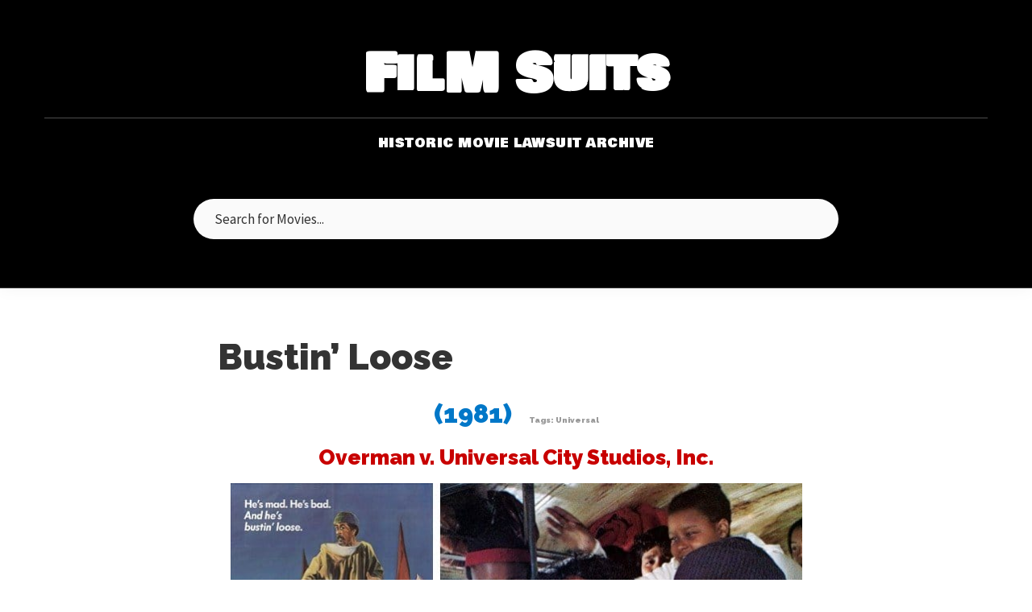

--- FILE ---
content_type: text/html; charset=UTF-8
request_url: https://filmsuits.com/bustin-loose/
body_size: 3813
content:
<!DOCTYPE html><html lang="en-US"><head ><meta charset="UTF-8" /><meta name="viewport" content="width=device-width, initial-scale=1" /><link rel="stylesheet" id="ao_optimized_gfonts" href="https://fonts.googleapis.com/css?family=Source+Sans+Pro%3A400%2C400i%2C600%2C700%7CRaleway%3A400%2C900%7COswald%3A400%2C300%2C700%7CBowlby+One+SC%7CPassion+One%3A400%2C700%2C900&amp;display=swap"><link media="all" href="https://filmsuits.com/wp-content/cache/autoptimize/css/autoptimize_67fe7109c776cb16f2842bf0a0fcddcd.css" rel="stylesheet"><title>Bustin’ Loose - Film Suits</title><meta name="robots" content="max-snippet:-1,max-image-preview:large,max-video-preview:-1" /><link rel="canonical" href="https://filmsuits.com/bustin-loose/" /><meta name="description" content="This is an action for copyright infringement and fraud brought by the author of a 1977 screenplay entitled “Easy Money” against the producers of the movie…" /><meta property="og:type" content="website" /><meta property="og:locale" content="en_US" /><meta property="og:site_name" content="Film Suits" /><meta property="og:title" content="Bustin’ Loose" /><meta property="og:description" content="This is an action for copyright infringement and fraud brought by the author of a 1977 screenplay entitled “Easy Money” against the producers of the movie, “Bustin’ Loose." /><meta property="og:url" content="https://filmsuits.com/bustin-loose/" /><meta property="og:image" content="https://filmsuits.com/wp-content/uploads/2020/06/Bustin-Loose-film-1981.jpg" /><meta name="twitter:card" content="summary_large_image" /><meta name="twitter:title" content="Bustin’ Loose" /><meta name="twitter:description" content="This is an action for copyright infringement and fraud brought by the author of a 1977 screenplay entitled “Easy Money” against the producers of the movie, “Bustin’ Loose." /><meta name="twitter:image" content="https://filmsuits.com/wp-content/uploads/2020/06/Bustin-Loose-film-1981.jpg" /> <script type="application/ld+json">{"@context":"https://schema.org","@graph":[{"@type":"WebSite","@id":"https://filmsuits.com/#/schema/WebSite","url":"https://filmsuits.com/","name":"Film Suits","description":"Historic Movie Lawsuit Archive","inLanguage":"en-US","potentialAction":{"@type":"SearchAction","target":{"@type":"EntryPoint","urlTemplate":"https://filmsuits.com/search/{search_term_string}/"},"query-input":"required name=search_term_string"},"publisher":{"@type":"Organization","@id":"https://filmsuits.com/#/schema/Organization","name":"Film Suits","url":"https://filmsuits.com/","logo":{"@type":"ImageObject","url":"https://filmsuits.com/wp-content/uploads/2020/06/cropped-favacon.png","contentUrl":"https://filmsuits.com/wp-content/uploads/2020/06/cropped-favacon.png","width":512,"height":512,"contentSize":"2672"}}},{"@type":"WebPage","@id":"https://filmsuits.com/bustin-loose/","url":"https://filmsuits.com/bustin-loose/","name":"Bustin’ Loose - Film Suits","description":"This is an action for copyright infringement and fraud brought by the author of a 1977 screenplay entitled “Easy Money” against the producers of the movie…","inLanguage":"en-US","isPartOf":{"@id":"https://filmsuits.com/#/schema/WebSite"},"breadcrumb":{"@type":"BreadcrumbList","@id":"https://filmsuits.com/#/schema/BreadcrumbList","itemListElement":[{"@type":"ListItem","position":1,"item":"https://filmsuits.com/","name":"Film Suits"},{"@type":"ListItem","position":2,"name":"Bustin’ Loose"}]},"potentialAction":{"@type":"ReadAction","target":"https://filmsuits.com/bustin-loose/"}}]}</script> <link href='https://fonts.gstatic.com' crossorigin='anonymous' rel='preconnect' /><link rel="alternate" type="application/rss+xml" title="Film Suits &raquo; Feed" href="https://filmsuits.com/feed/" /><link rel="alternate" type="application/rss+xml" title="Film Suits &raquo; Comments Feed" href="https://filmsuits.com/comments/feed/" /><link rel="alternate" type="application/rss+xml" title="Film Suits &raquo; Bustin&#8217; Loose Comments Feed" href="https://filmsuits.com/bustin-loose/feed/" /><link rel="alternate" title="oEmbed (JSON)" type="application/json+oembed" href="https://filmsuits.com/wp-json/oembed/1.0/embed?url=https%3A%2F%2Ffilmsuits.com%2Fbustin-loose%2F" /><link rel="alternate" title="oEmbed (XML)" type="text/xml+oembed" href="https://filmsuits.com/wp-json/oembed/1.0/embed?url=https%3A%2F%2Ffilmsuits.com%2Fbustin-loose%2F&#038;format=xml" /><link rel='stylesheet' id='dashicons-css' href='https://filmsuits.com/wp-includes/css/dashicons.min.css' type='text/css' media='all' /> <script type="text/javascript" src="https://filmsuits.com/wp-includes/js/jquery/jquery.min.js" id="jquery-core-js"></script> <link rel="https://api.w.org/" href="https://filmsuits.com/wp-json/" /><link rel="alternate" title="JSON" type="application/json" href="https://filmsuits.com/wp-json/wp/v2/pages/6700" /><link rel="EditURI" type="application/rsd+xml" title="RSD" href="https://filmsuits.com/xmlrpc.php?rsd" /> <script type='text/javascript'>var VPData = {"version":"3.4.1","pro":false,"__":{"couldnt_retrieve_vp":"Couldn't retrieve Visual Portfolio ID.","pswp_close":"Close (Esc)","pswp_share":"Share","pswp_fs":"Toggle fullscreen","pswp_zoom":"Zoom in\/out","pswp_prev":"Previous (arrow left)","pswp_next":"Next (arrow right)","pswp_share_fb":"Share on Facebook","pswp_share_tw":"Tweet","pswp_share_x":"X","pswp_share_pin":"Pin it","pswp_download":"Download","fancybox_close":"Close","fancybox_next":"Next","fancybox_prev":"Previous","fancybox_error":"The requested content cannot be loaded. <br \/> Please try again later.","fancybox_play_start":"Start slideshow","fancybox_play_stop":"Pause slideshow","fancybox_full_screen":"Full screen","fancybox_thumbs":"Thumbnails","fancybox_download":"Download","fancybox_share":"Share","fancybox_zoom":"Zoom"},"settingsPopupGallery":{"enable_on_wordpress_images":false,"vendor":"fancybox","deep_linking":false,"deep_linking_url_to_share_images":false,"show_arrows":false,"show_counter":false,"show_zoom_button":false,"show_fullscreen_button":false,"show_share_button":false,"show_close_button":false,"show_thumbs":false,"show_download_button":false,"show_slideshow":false,"click_to_zoom":false,"restore_focus":false},"screenSizes":[320,576,768,992,1200]};</script> <noscript><style type="text/css">.vp-portfolio__preloader-wrap{display:none}.vp-portfolio__filter-wrap,.vp-portfolio__items-wrap,.vp-portfolio__pagination-wrap,.vp-portfolio__sort-wrap{opacity:1;visibility:visible}.vp-portfolio__item .vp-portfolio__item-img noscript+img,.vp-portfolio__thumbnails-wrap{display:none}</style></noscript><link rel="icon" href="https://filmsuits.com/wp-content/uploads/2020/06/cropped-favacon-32x32.png" sizes="32x32" /><link rel="icon" href="https://filmsuits.com/wp-content/uploads/2020/06/cropped-favacon-192x192.png" sizes="192x192" /><link rel="apple-touch-icon" href="https://filmsuits.com/wp-content/uploads/2020/06/cropped-favacon-180x180.png" /><meta name="msapplication-TileImage" content="https://filmsuits.com/wp-content/uploads/2020/06/cropped-favacon-270x270.png" /></head><body class="wp-singular page-template-default page page-id-6700 wp-embed-responsive wp-theme-genesis wp-child-theme-genesis-sample header-full-width full-width-content genesis-breadcrumbs-hidden genesis-singular-image-hidden genesis-footer-widgets-hidden has-no-blocks" itemscope itemtype="https://schema.org/WebPage"><div class="site-container"><ul class="genesis-skip-link"><li><a href="#genesis-content" class="screen-reader-shortcut"> Skip to main content</a></li></ul><header class="site-header" itemscope itemtype="https://schema.org/WPHeader"><div class="wrap"><div class="title-area"><p class="site-title" itemprop="headline"> <a href="https://filmsuits.com">FilM Suits</a></p><p class="site-description" itemprop="description">Historic Movie Lawsuit Archive</p><div class="search-wrap"><form class="search-form" method="get" action="https://filmsuits.com/" role="search" itemprop="potentialAction" itemscope itemtype="https://schema.org/SearchAction"><label class="search-form-label screen-reader-text" for="searchform-1">Search for Movies...</label><input class="search-form-input" type="search" name="s" id="searchform-1" placeholder="Search for Movies..." itemprop="query-input"><input class="search-form-submit" type="submit" value="Search"><meta content="https://filmsuits.com/?s={s}" itemprop="target"></form></div></div></div></header><div class="site-inner"><div class="content-sidebar-wrap"><main class="content" id="genesis-content"><article class="post-6700 page type-page status-publish entry" aria-label="Bustin&#8217; Loose" itemscope itemtype="https://schema.org/CreativeWork"><header class="entry-header"><h1 class="entry-title" itemprop="headline">Bustin&#8217; Loose</h1></header><div class="entry-content" itemprop="text"><h2 style="text-align: center;"><a href="https://filmsuits.com/1981-2/">(1981)</a>   <a href="https://filmsuits.com/universal-lawsuits/"><strong style="font-size: 10px; color: #999;">Tags: Universal</strong></a></h2><h3 style="text-align: center;">Overman v. Universal City Studios, Inc.</h3><p><img decoding="async" class="size-full wp-image-6701 aligncenter" src="https://filmsuits.com/wp-content/uploads/2020/06/Bustin-Loose-film-1981.jpg" alt="Bustin' Loose film 1981" width="712" height="400" srcset="https://filmsuits.com/wp-content/uploads/2020/06/Bustin-Loose-film-1981.jpg 712w, https://filmsuits.com/wp-content/uploads/2020/06/Bustin-Loose-film-1981-300x169.jpg 300w, https://filmsuits.com/wp-content/uploads/2020/06/Bustin-Loose-film-1981-500x281.jpg 500w" sizes="(max-width: 712px) 100vw, 712px" /><br /> This is an action for copyright infringement and fraud brought by the author of a 1977 screenplay entitled &#8220;Easy Money&#8221; against the producers of the movie, &#8220;Bustin&#8217; Loose.&#8221;</p><p>&#8220;Bustin&#8217; Loose&#8221; starred Richard Pryor and plaintiff contends his screenplay was written with Pryor in mind. The complaint sets forth a number of alleged similarities: in subject matter, being the story of a black neer-do-well who transports a moralistic black woman and a brood of children from one place to another in a vehicle; and specific expression, such as the use in both &#8220;Bustin&#8217; Loose&#8221; and &#8220;Easy Money&#8221; of a peaceful interlude by a lake to bring the man and woman closer together, the presence in both works of a conflict pitting the man and woman against a pair of criminals in which the woman saves the man from danger by destroying the valuable object sought by the criminals, and the fact that both works end with the man, woman and children starting a new life together in a rural setting.</p><h4>Judgment: 1. Defendants&#8217; motion for summary judgment on the copyright claim is granted both as to plaintiff&#8217;s First Amended Complaint and as to the proposed Second Amended Complaint; 2. Plaintiff&#8217;s claim for fraud is dismissed without prejudice for want of jurisdiction; 3. Defendants are entitled to recover their costs in this action from plaintiff in an amount to be determined by the Clerk upon application by defendants; 4. Defendants shall prepare an appropriate judgment, including the amount of costs to be awarded, if any.</h4><div class="wppdfemb-frame-container-1" style="-webkit-overflow-scrolling:auto;"> <iframe class="pdfembed-iframe nonfullscreen wppdf-emb-iframe-1"
 src="https://filmsuits.com/?pdfemb-data=eyJ1cmwiOiJodHRwczpcL1wvZmlsbXN1aXRzLmNvbVwvd3AtY29udGVudFwvdXBsb2Fkc1wvMjAyMFwvMDZcL0J1c3Rpbi1Mb29zZS1sYXdzdWl0LnBkZiIsInRpdGxlIjoiQnVzdGluJyBMb29zZSBsYXdzdWl0IiwiaW5kZXgiOjEsInBkZklEIjo2NzAyfQ"
 data-pdf-id="6702"
 data-pdf-index="1"
 style="border:none;width:100%;max-width:100%;height:100vh;"
 scrolling="yes"> </iframe></div></div></article></main></div></div><div class="site-footer"><div class="wrap"><p style="color:#FFFFFF; font-size:12px">© 2025 FILM SUITS, All Rights Reserved | <a href="https://filmsuits.com/privacy-policy/" style="color:#FFFFFF; font-size:12px">Privacy Policy</a></p></div></div></div><script type="speculationrules">{"prefetch":[{"source":"document","where":{"and":[{"href_matches":"/*"},{"not":{"href_matches":["/wp-*.php","/wp-admin/*","/wp-content/uploads/*","/wp-content/*","/wp-content/plugins/*","/wp-content/themes/genesis-sample/*","/wp-content/themes/genesis/*","/*\\?(.+)"]}},{"not":{"selector_matches":"a[rel~=\"nofollow\"]"}},{"not":{"selector_matches":".no-prefetch, .no-prefetch a"}}]},"eagerness":"conservative"}]}</script> <script type="text/javascript" id="genesis-sample-responsive-menu-js-extra">var genesis_responsive_menu = {"mainMenu":"Menu","menuIconClass":"dashicons-before dashicons-menu","subMenu":"Submenu","subMenuIconClass":"dashicons-before dashicons-arrow-down-alt2","menuClasses":{"others":[".nav-primary"]}};
//# sourceURL=genesis-sample-responsive-menu-js-extra</script> <script defer src="https://filmsuits.com/wp-content/cache/autoptimize/js/autoptimize_c34b1fd43cf2d599f651551dba8f8c2a.js"></script></body></html>